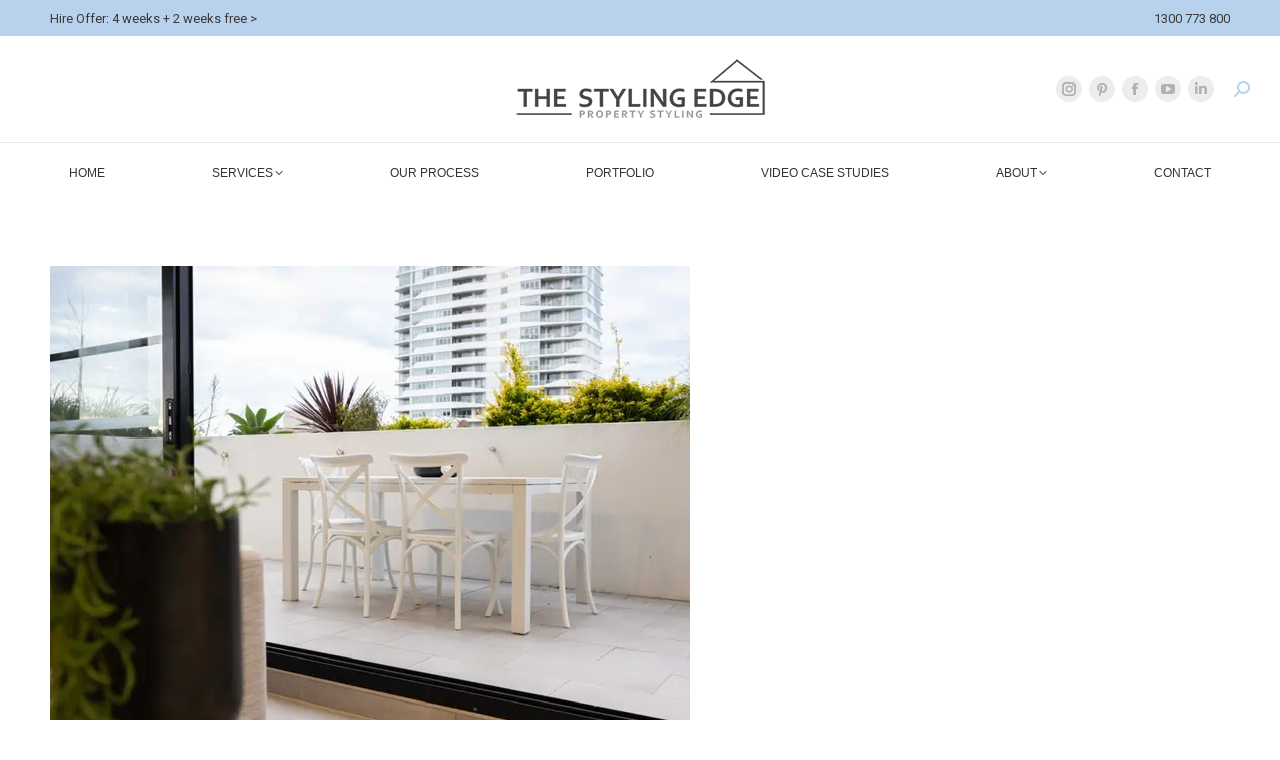

--- FILE ---
content_type: text/html; charset=utf-8
request_url: https://www.google.com/recaptcha/api2/aframe
body_size: 185
content:
<!DOCTYPE HTML><html><head><meta http-equiv="content-type" content="text/html; charset=UTF-8"></head><body><script nonce="NTLN0BU4y47GCSOCYpgNTA">/** Anti-fraud and anti-abuse applications only. See google.com/recaptcha */ try{var clients={'sodar':'https://pagead2.googlesyndication.com/pagead/sodar?'};window.addEventListener("message",function(a){try{if(a.source===window.parent){var b=JSON.parse(a.data);var c=clients[b['id']];if(c){var d=document.createElement('img');d.src=c+b['params']+'&rc='+(localStorage.getItem("rc::a")?sessionStorage.getItem("rc::b"):"");window.document.body.appendChild(d);sessionStorage.setItem("rc::e",parseInt(sessionStorage.getItem("rc::e")||0)+1);localStorage.setItem("rc::h",'1770065673887');}}}catch(b){}});window.parent.postMessage("_grecaptcha_ready", "*");}catch(b){}</script></body></html>

--- FILE ---
content_type: application/javascript
request_url: https://hb.wpmucdn.com/www.thestylingedge.com.au/862f58ee-a2cd-4650-a0f4-80b59c7302be.js
body_size: 12302
content:
/**handles:nouislider-js,wpbaimages-js,dt-above-fold**/
(t=>{"function"==typeof define&&define.amd?define([],t):"object"==typeof exports?module.exports=t():window.noUiSlider=t()})(function(){function tt(t,e){var n=document.createElement("div");return st(n,e),t.appendChild(n),n}function et(t){return t.filter(function(t){return!this[t]&&(this[t]=!0)},{})}function s(t,e){return Math.round(t/e)*e}function nt(t,e){var n=t.getBoundingClientRect(),r,t=t.ownerDocument.documentElement,i=lt();return/webkit.*Chrome.*Mobile/i.test(navigator.userAgent)&&(i.x=0),e?n.top+i.y-t.clientTop:n.left+i.x-t.clientLeft}function r(t){return"number"==typeof t&&!isNaN(t)&&isFinite(t)}function rt(t,e,n){0<n&&(st(t,e),setTimeout(function(){at(t,e)},n))}function it(t){return Math.max(Math.min(t,100),0)}function ot(t){return Array.isArray(t)?t:[t]}function e(t){var t=(t=String(t)).split(".");return 1<t.length?t[1].length:0}function st(t,e){t.classList?t.classList.add(e):t.className+=" "+e}function at(t,e){t.classList?t.classList.remove(e):t.className=t.className.replace(new RegExp("(^|\\b)"+e.split(" ").join("|")+"(\\b|$)","gi")," ")}function ut(t,e){return t.classList?t.classList.contains(e):new RegExp("\\b"+e+"\\b").test(t.className)}function lt(){var t=void 0!==window.pageXOffset,e="CSS1Compat"===(document.compatMode||""),n,r;return{x:t?window.pageXOffset:(e?document.documentElement:document.body).scrollLeft,y:t?window.pageYOffset:(e?document.documentElement:document.body).scrollTop}}function ct(){return window.navigator.pointerEnabled?{start:"pointerdown",move:"pointermove",end:"pointerup"}:window.navigator.msPointerEnabled?{start:"MSPointerDown",move:"MSPointerMove",end:"MSPointerUp"}:{start:"mousedown touchstart",move:"mousemove touchmove",end:"mouseup touchend"}}function u(t,e){return 100/(e-t)}function i(t,e){return 100*e/(t[1]-t[0])}function a(t,e){return i(t,t[0]<0?e+Math.abs(t[0]):e-t[0])}function l(t,e){return e*(t[1]-t[0])/100+t[0]}function c(t,e){for(var n=1;t>=e[n];)n+=1;return n}function n(t,e,n){var r,i,o,s,e,i,o,s,e;return n>=t.slice(-1)[0]?100:(i=t[(r=c(n,t))-1],s=e[r-1],e=e[r],s+a([i,t[r]],n)/u(s,e))}function o(t,e,n){var r,i,o,s,a,i,o,s,a;return 100<=n?t.slice(-1)[0]:(i=t[(r=c(n,e))-1],s=e[r-1],l([i,t[r]],(n-s)*u(s,e[r])))}function p(t,e,n,r){var i,n,o;return 100===r?r:(i=c(r,t),n?(n=t[i-1],((o=t[i])-n)/2<r-n?o:n):e[i-1]?t[i-1]+s(r-t[i-1],e[i-1]):r)}function f(t,e,n){var t;if("number"==typeof e&&(e=[e]),"[object Array]"!==Object.prototype.toString.call(e))throw new Error("noUiSlider: 'range' contains invalid value.");if(!r(t="min"===t?0:"max"===t?100:parseFloat(t))||!r(e[0]))throw new Error("noUiSlider: 'range' value isn't numeric.");n.xPct.push(t),n.xVal.push(e[0]),t?n.xSteps.push(!isNaN(e[1])&&e[1]):isNaN(e[1])||(n.xSteps[0]=e[1]),n.xHighestCompleteStep.push(0)}function d(t,e,n){var e,e,e;e&&(n.xSteps[t]=i([n.xVal[t],n.xVal[t+1]],e)/u(n.xPct[t],n.xPct[t+1]),e=(n.xVal[t+1]-n.xVal[t])/n.xNumSteps[t],e=Math.ceil(Number(e.toFixed(3))-1),e=n.xVal[t]+n.xNumSteps[t]*e,n.xHighestCompleteStep[t]=e)}function h(t,e,n,r){this.xPct=[],this.xVal=[],this.xSteps=[r||!1],this.xNumSteps=[!1],this.xHighestCompleteStep=[],this.snap=e,this.direction=n;var i,o=[];for(i in t)t.hasOwnProperty(i)&&o.push([t[i],i]);for(o.length&&"object"==typeof o[0][0]?o.sort(function(t,e){return t[0][0]-e[0][0]}):o.sort(function(t,e){return t[0]-e[0]}),i=0;i<o.length;i++)f(o[i][1],o[i][0],this);for(this.xNumSteps=this.xSteps.slice(0),i=0;i<this.xNumSteps.length;i++)d(i,this.xNumSteps[i],this)}h.prototype.getMargin=function(t){var e=this.xNumSteps[0];if(e&&t/e%1!=0)throw new Error("noUiSlider: 'limit', 'margin' and 'padding' must be divisible by step.");return 2===this.xPct.length&&i(this.xVal,t)},h.prototype.toStepping=function(t){return t=n(this.xVal,this.xPct,t)},h.prototype.fromStepping=function(t){return o(this.xVal,this.xPct,t)},h.prototype.getStep=function(t){return t=p(this.xPct,this.xSteps,this.snap,t)},h.prototype.getNearbySteps=function(t){var t=c(t,this.xPct);return{stepBefore:{startValue:this.xVal[t-2],step:this.xNumSteps[t-2],highestStep:this.xHighestCompleteStep[t-2]},thisStep:{startValue:this.xVal[t-1],step:this.xNumSteps[t-1],highestStep:this.xHighestCompleteStep[t-1]},stepAfter:{startValue:this.xVal[+t],step:this.xNumSteps[+t],highestStep:this.xHighestCompleteStep[+t]}}},h.prototype.countStepDecimals=function(){var t=this.xNumSteps.map(e);return Math.max.apply(null,t)},h.prototype.convert=function(t){return this.getStep(this.toStepping(t))};var m={to:function(t){return void 0!==t&&t.toFixed(2)},from:Number};function g(t,e){if(!r(e))throw new Error("noUiSlider: 'step' is not numeric.");t.singleStep=e}function v(t,e){if("object"!=typeof e||Array.isArray(e))throw new Error("noUiSlider: 'range' is not an object.");if(void 0===e.min||void 0===e.max)throw new Error("noUiSlider: Missing 'min' or 'max' in 'range'.");if(e.min===e.max)throw new Error("noUiSlider: 'range' 'min' and 'max' cannot be equal.");t.spectrum=new h(e,t.snap,t.dir,t.singleStep)}function b(t,e){if(e=ot(e),!Array.isArray(e)||!e.length)throw new Error("noUiSlider: 'start' option is incorrect.");t.handles=e.length,t.start=e}function S(t,e){if("boolean"!=typeof(t.snap=e))throw new Error("noUiSlider: 'snap' option must be a boolean.")}function w(t,e){if("boolean"!=typeof(t.animate=e))throw new Error("noUiSlider: 'animate' option must be a boolean.")}function x(t,e){if("number"!=typeof(t.animationDuration=e))throw new Error("noUiSlider: 'animationDuration' option must be a number.")}function y(t,e){var n=[!1],r;if("lower"===e?e=[!0,!1]:"upper"===e&&(e=[!1,!0]),!0===e||!1===e){for(r=1;r<t.handles;r++)n.push(e);n.push(!1)}else{if(!Array.isArray(e)||!e.length||e.length!==t.handles+1)throw new Error("noUiSlider: 'connect' option doesn't match handle count.");n=e}t.connect=n}function E(t,e){switch(e){case"horizontal":t.ort=0;break;case"vertical":t.ort=1;break;default:throw new Error("noUiSlider: 'orientation' option is invalid.")}}function C(t,e){if(!r(e))throw new Error("noUiSlider: 'margin' option must be numeric.");if(0!==e&&(t.margin=t.spectrum.getMargin(e),!t.margin))throw new Error("noUiSlider: 'margin' option is only supported on linear sliders.")}function N(t,e){if(!r(e))throw new Error("noUiSlider: 'limit' option must be numeric.");if(t.limit=t.spectrum.getMargin(e),!t.limit||t.handles<2)throw new Error("noUiSlider: 'limit' option is only supported on linear sliders with 2 or more handles.")}function U(t,e){if(!r(e))throw new Error("noUiSlider: 'padding' option must be numeric.");if(0!==e){if(t.padding=t.spectrum.getMargin(e),!t.padding)throw new Error("noUiSlider: 'padding' option is only supported on linear sliders.");if(t.padding<0)throw new Error("noUiSlider: 'padding' option must be a positive number.");if(50<=t.padding)throw new Error("noUiSlider: 'padding' option must be less than half the range.")}}function P(t,e){switch(e){case"ltr":t.dir=0;break;case"rtl":t.dir=1;break;default:throw new Error("noUiSlider: 'direction' option was not recognized.")}}function M(t,e){if("string"!=typeof e)throw new Error("noUiSlider: 'behaviour' must be a string containing options.");var n=0<=e.indexOf("tap"),r=0<=e.indexOf("drag"),i=0<=e.indexOf("fixed"),o=0<=e.indexOf("snap"),e=0<=e.indexOf("hover");if(i){if(2!==t.handles)throw new Error("noUiSlider: 'fixed' behaviour must be used with 2 handles");C(t,t.start[1]-t.start[0])}t.events={tap:n||o,drag:r,fixed:i,snap:o,hover:e}}function k(t,e){if(!1!==e)if(!0===e){t.tooltips=[];for(var n=0;n<t.handles;n++)t.tooltips.push(!0)}else{if(t.tooltips=ot(e),t.tooltips.length!==t.handles)throw new Error("noUiSlider: must pass a formatter for all handles.");t.tooltips.forEach(function(t){if("boolean"!=typeof t&&("object"!=typeof t||"function"!=typeof t.to))throw new Error("noUiSlider: 'tooltips' must be passed a formatter or 'false'.")})}}function O(t,e){if("function"==typeof(t.format=e).to&&"function"==typeof e.from)return!0;throw new Error("noUiSlider: 'format' requires 'to' and 'from' methods.")}function V(t,e){if(void 0!==e&&"string"!=typeof e&&!1!==e)throw new Error("noUiSlider: 'cssPrefix' must be a string or `false`.");t.cssPrefix=e}function L(t,e){if(void 0!==e&&"object"!=typeof e)throw new Error("noUiSlider: 'cssClasses' must be an object.");if("string"==typeof t.cssPrefix)for(var n in t.cssClasses={},e)e.hasOwnProperty(n)&&(t.cssClasses[n]=t.cssPrefix+e[n]);else t.cssClasses=e}function A(t,e){if(!0!==e&&!1!==e)throw new Error("noUiSlider: 'useRequestAnimationFrame' option should be true (default) or false.");t.useRequestAnimationFrame=e}function pt(e){var n={margin:0,limit:0,padding:0,animate:!0,animationDuration:300,format:m},r={step:{r:!1,t:g},start:{r:!0,t:b},connect:{r:!0,t:y},direction:{r:!0,t:P},snap:{r:!1,t:S},animate:{r:!1,t:w},animationDuration:{r:!1,t:x},range:{r:!0,t:v},orientation:{r:!1,t:E},margin:{r:!1,t:C},limit:{r:!1,t:N},padding:{r:!1,t:U},behaviour:{r:!0,t:M},format:{r:!1,t:O},tooltips:{r:!1,t:k},cssPrefix:{r:!1,t:V},cssClasses:{r:!1,t:L},useRequestAnimationFrame:{r:!1,t:A}},i={connect:!1,direction:"ltr",behaviour:"tap",orientation:"horizontal",cssPrefix:"noUi-",cssClasses:{target:"target",base:"base",origin:"origin",handle:"handle",handleLower:"handle-lower",handleUpper:"handle-upper",horizontal:"horizontal",vertical:"vertical",background:"background",connect:"connect",ltr:"ltr",rtl:"rtl",draggable:"draggable",drag:"state-drag",tap:"state-tap",active:"active",tooltip:"tooltip",pips:"pips",pipsHorizontal:"pips-horizontal",pipsVertical:"pips-vertical",marker:"marker",markerHorizontal:"marker-horizontal",markerVertical:"marker-vertical",markerNormal:"marker-normal",markerLarge:"marker-large",markerSub:"marker-sub",value:"value",valueHorizontal:"value-horizontal",valueVertical:"value-vertical",valueNormal:"value-normal",valueLarge:"value-large",valueSub:"value-sub"},useRequestAnimationFrame:!0},t=(Object.keys(r).forEach(function(t){if(void 0===e[t]&&void 0===i[t]){if(r[t].r)throw new Error("noUiSlider: '"+t+"' is required.");return!0}r[t].t(n,(void 0===e[t]?i:e)[t])}),n.pips=e.pips,[["left","top"],["right","bottom"]]);return n.style=t[n.dir][n.ort],n.styleOposite=t[n.dir?0:1][n.ort],n}function z(t,f,o){var a=ct(),u=t,s=[],n,l,r=[],c=!1,p,w=f.spectrum,d=[],h={},m;function i(t,e){var t=tt(t,f.cssClasses.origin),n=tt(t,f.cssClasses.handle);return n.setAttribute("data-handle",e),0===e?st(n,f.cssClasses.handleLower):e===f.handles-1&&st(n,f.cssClasses.handleUpper),t}function g(t,e){return!!e&&tt(t,f.cssClasses.connect)}function e(t,e){l=[],(p=[]).push(g(e,t[0]));for(var n=0;n<f.handles;n++)l.push(i(e,n)),r[n]=n,p.push(g(e,t[n+1]))}function v(t){st(t,f.cssClasses.target),st(t,0===f.dir?f.cssClasses.ltr:f.cssClasses.rtl),st(t,0===f.ort?f.cssClasses.horizontal:f.cssClasses.vertical),n=tt(t,f.cssClasses.base)}function b(t,e){return!!f.tooltips[e]&&tt(t.firstChild,f.cssClasses.tooltip)}function S(){var r=l.map(b);H("update",function(t,e,n){var t;r[e]&&(t=t[e],!0!==f.tooltips[e]&&(t=f.tooltips[e].to(n[e])),r[e].innerHTML=t)})}function F(t,e,n){if("range"===t||"steps"===t)return w.xVal;if("count"===t){var r=100/(e-1),i,o=0;for(e=[];(i=o++*r)<=100;)e.push(i);t="positions"}return"positions"===t?e.map(function(t){return w.fromStepping(n?w.getStep(t):t)}):"values"===t?n?e.map(function(t){return w.fromStepping(w.getStep(w.toStepping(t)))}):e:void 0}function j(f,d,h){function m(t,e){return+(t+e).toFixed(7)}var g={},t=w.xVal[0],e=w.xVal[w.xVal.length-1],v=!1,b=!1,S=0;return(h=et(h.slice().sort(function(t,e){return t-e})))[0]!==t&&(h.unshift(t),v=!0),h[h.length-1]!==e&&(h.push(e),b=!0),h.forEach(function(t,e){var n,r,i,t=t,o=h[e+1],s,a,u,a,l,c,p,n=(n="steps"===d?w.xNumSteps[e]:n)||o-t;if(!1!==t&&void 0!==o)for(n=Math.max(n,1e-7),r=t;r<=o;r=m(r,n)){for(p=(a=(s=w.toStepping(r))-S)/(c=Math.round(l=a/f)),i=1;i<=c;i+=1)g[(u=S+i*p).toFixed(5)]=["x",0];a=-1<h.indexOf(r)?1:"steps"===d?2:0,!e&&v&&(a=0),r===o&&b||(g[s.toFixed(5)]=[r,a]),S=s}}),g}function D(e,n,r){var t=document.createElement("div"),i="",o=[f.cssClasses.valueNormal,f.cssClasses.valueLarge,f.cssClasses.valueSub],s=[f.cssClasses.markerNormal,f.cssClasses.markerLarge,f.cssClasses.markerSub],a=[f.cssClasses.valueHorizontal,f.cssClasses.valueVertical],u=[f.cssClasses.markerHorizontal,f.cssClasses.markerVertical];function l(t,e){var n=e===f.cssClasses.value,r,i;return e+" "+(n?a:u)[f.ort]+" "+(n?o:s)[t]}function c(t,e,n){return'class="'+l(n[1],e)+'" style="'+f.style+": "+t+'%"'}function p(t,e){e[1]=e[1]&&n?n(e[0],e[1]):e[1],i+="<div "+c(t,f.cssClasses.marker,e)+"></div>",e[1]&&(i+="<div "+c(t,f.cssClasses.value,e)+">"+r.to(e[0])+"</div>")}return st(t,f.cssClasses.pips),st(t,0===f.ort?f.cssClasses.pipsHorizontal:f.cssClasses.pipsVertical),Object.keys(e).forEach(function(t){p(t,e[t])}),t.innerHTML=i,t}function x(t){var e=t.mode,n,r=t.filter||!1,i,o,s,e=j(t.density||1,e,F(e,t.values||!1,t.stepped||!1)),t=t.format||{to:Math.round};return u.appendChild(D(e,r,t))}function y(){var t=n.getBoundingClientRect(),e="offset"+["Width","Height"][f.ort];return 0===f.ort?t.width||n[e]:t.height||n[e]}function E(e,n,r,i){var o=function(t){return!(u.hasAttribute("disabled")||ut(u,f.cssClasses.tap)||!(t=q(t,i.pageOffset))||e===a.start&&void 0!==t.buttons&&1<t.buttons||i.hover&&t.buttons)&&(t.calcPoint=t.points[f.ort],void r(t,i))},s=[];return e.split(" ").forEach(function(t){n.addEventListener(t,o,!1),s.push([t,o])}),s}function q(t,e){t.preventDefault();var n=0===t.type.indexOf("touch"),r=0===t.type.indexOf("mouse"),i=0===t.type.indexOf("pointer"),o,s;if(0===t.type.indexOf("MSPointer")&&(i=!0),n){if(1<t.touches.length)return!1;o=t.changedTouches[0].pageX,s=t.changedTouches[0].pageY}return e=e||lt(),(r||i)&&(o=t.clientX+e.x,s=t.clientY+e.y),t.pageOffset=e,t.points=[o,s],t.cursor=r||i,t}function C(t){var e,t=100*(t-nt(n,f.ort))/y();return f.dir?100-t:t}function R(n){var r=100,i=!1;return l.forEach(function(t,e){var t;t.hasAttribute("disabled")||(t=Math.abs(s[e]-n))<r&&(i=e,r=t)}),i}function N(t,n,r,e){var i=r.slice(),o=[!t,t],s=[t,!t],a=(e=e.slice(),t&&e.reverse(),1<e.length?e.forEach(function(t,e){var e=k(i,t,i[t]+n,o[e],s[e]);!1===e?n=0:(n=e-i[t],i[t]=e)}):o=s=[!0],!1);e.forEach(function(t,e){a=V(t,r[t]+n,o[e],s[e])||a}),a&&e.forEach(function(t){U("update",t),U("slide",t)})}function U(n,r,i){Object.keys(h).forEach(function(t){var e=t.split(".")[0];n===e&&h[t].forEach(function(t){t.call(m,d.map(f.format.to),r,d.slice(),i||!1,s.slice())})})}function T(t,e){"mouseout"===t.type&&"HTML"===t.target.nodeName&&null===t.relatedTarget&&P(t,e)}function B(t,e){if(-1===navigator.appVersion.indexOf("MSIE 9")&&0===t.buttons&&0!==e.buttonsProperty)return P(t,e);var t=(f.dir?-1:1)*(t.calcPoint-e.startCalcPoint),n;N(0<t,100*t/e.baseSize,e.locations,e.handleNumbers)}function P(t,e){c&&(at(c,f.cssClasses.active),c=!1),t.cursor&&(document.body.style.cursor="",document.body.removeEventListener("selectstart",document.body.noUiListener)),document.documentElement.noUiListeners.forEach(function(t){document.documentElement.removeEventListener(t[0],t[1])}),at(u,f.cssClasses.drag),O(),e.handleNumbers.forEach(function(t){U("set",t),U("change",t),U("end",t)})}function M(t,e){if(1===e.handleNumbers.length){var n=l[e.handleNumbers[0]];if(n.hasAttribute("disabled"))return!1;st(c=n.children[0],f.cssClasses.active)}t.preventDefault(),t.stopPropagation();var n=E(a.move,document.documentElement,B,{startCalcPoint:t.calcPoint,baseSize:y(),pageOffset:t.pageOffset,handleNumbers:e.handleNumbers,buttonsProperty:t.buttons,locations:s.slice()}),r=E(a.end,document.documentElement,P,{handleNumbers:e.handleNumbers}),i=E("mouseout",document.documentElement,T,{handleNumbers:e.handleNumbers}),n;document.documentElement.noUiListeners=n.concat(r,i),t.cursor&&(document.body.style.cursor=getComputedStyle(t.target).cursor,1<l.length&&st(u,f.cssClasses.drag),n=function(){return!1},document.body.noUiListener=n,document.body.addEventListener("selectstart",n,!1)),e.handleNumbers.forEach(function(t){U("start",t)})}function X(t){t.stopPropagation();var e=C(t.calcPoint),n=R(e);if(!1===n)return!1;f.events.snap||rt(u,f.cssClasses.tap,f.animationDuration),V(n,e,!0,!0),O(),U("slide",n,!0),U("set",n,!0),U("change",n,!0),U("update",n,!0),f.events.snap&&M(t,{handleNumbers:[n]})}function Y(t){var t=C(t.calcPoint),t=w.getStep(t),e=w.fromStepping(t);Object.keys(h).forEach(function(t){"hover"===t.split(".")[0]&&h[t].forEach(function(t){t.call(m,e)})})}function I(o){o.fixed||l.forEach(function(t,e){E(a.start,t.children[0],M,{handleNumbers:[e]})}),o.tap&&E(a.start,n,X,{}),o.hover&&E(a.move,n,Y,{hover:!0}),o.drag&&p.forEach(function(t,e){var n,r,i;!1!==t&&0!==e&&e!==p.length-1&&(n=l[e-1],r=l[e],i=[t],st(t,f.cssClasses.draggable),o.fixed&&(i.push(n.children[0]),i.push(r.children[0])),i.forEach(function(t){E(a.start,t,M,{handles:[n,r],handleNumbers:[e-1,e]})}))})}function k(t,e,n,r,i){return 1<l.length&&(r&&0<e&&(n=Math.max(n,t[e-1]+f.margin)),i)&&e<l.length-1&&(n=Math.min(n,t[e+1]-f.margin)),1<l.length&&f.limit&&(r&&0<e&&(n=Math.min(n,t[e-1]+f.limit)),i)&&e<l.length-1&&(n=Math.max(n,t[e+1]-f.limit)),f.padding&&(0===e&&(n=Math.max(n,f.padding)),e===l.length-1)&&(n=Math.min(n,100-f.padding)),(n=it(n=w.getStep(n)))!==t[e]&&n}function _(t){return t+"%"}function W(t,e){s[t]=e,d[t]=w.fromStepping(e);var n=function(){l[t].style[f.style]=e+"%",L(t),L(t+1)};window.requestAnimationFrame&&f.useRequestAnimationFrame?window.requestAnimationFrame(n):n()}function O(){r.forEach(function(t){var e=50<s[t]?-1:1,e=3+(l.length+e*t);l[t].childNodes[0].style.zIndex=e})}function V(t,e,n,r){return!1!==(e=k(s,t,e,n,r))&&(W(t,e),!0)}function L(t){var e,n;p[t]&&(n=100,(e=0)!==t&&(e=s[t-1]),t!==p.length-1&&(n=s[t]),p[t].style[f.style]=e+"%",p[t].style[f.styleOposite]=100-n+"%")}function $(t,e){null===t||!1===t||("number"==typeof t&&(t=String(t)),!1===(t=f.format.from(t)))||isNaN(t)||V(e,w.toStepping(t),!1,!1)}function A(t,e){var n=ot(t),t=void 0===s[0];e=void 0===e||!!e,n.forEach($),f.animate&&!t&&rt(u,f.cssClasses.tap,f.animationDuration),r.forEach(function(t){V(t,s[t],!0,!1)}),O(),r.forEach(function(t){U("update",t),null!==n[t]&&e&&U("set",t)})}function G(t){A(f.start,t)}function z(){var t=d.map(f.format.to);return 1===t.length?t[0]:t}function J(){for(var t in f.cssClasses)f.cssClasses.hasOwnProperty(t)&&at(u,f.cssClasses[t]);for(;u.firstChild;)u.removeChild(u.firstChild);delete u.noUiSlider}function K(){return s.map(function(t,e){var n=w.getNearbySteps(t),e=d[e],r=n.thisStep.step,i=null,e=(!1!==r&&e+r>n.stepAfter.startValue&&(r=n.stepAfter.startValue-e),i=e>n.thisStep.startValue?n.thisStep.step:!1!==n.stepBefore.step&&e-n.stepBefore.highestStep,100===t?r=null:0===t&&(i=null),w.countStepDecimals());return null!==r&&!1!==r&&(r=Number(r.toFixed(e))),[i=null!==i&&!1!==i?Number(i.toFixed(e)):i,r]})}function H(t,e){h[t]=h[t]||[],h[t].push(e),"update"===t.split(".")[0]&&l.forEach(function(t,e){U("update",e)})}function Q(t){var r=t&&t.split(".")[0],i=r&&t.substring(r.length);Object.keys(h).forEach(function(t){var e=t.split(".")[0],n=t.substring(e.length);r&&r!==e||i&&i!==n||delete h[t]})}function Z(e,t){var n=z(),r=["margin","limit","padding","range","animate","snap","step","format"],i=(r.forEach(function(t){void 0!==e[t]&&(o[t]=e[t])}),pt(o));r.forEach(function(t){void 0!==e[t]&&(f[t]=i[t])}),i.spectrum.direction=w.direction,w=i.spectrum,f.margin=i.margin,f.limit=i.limit,f.padding=i.padding,s=[],A(e.start||n,t)}if(u.noUiSlider)throw new Error("Slider was already initialized.");return v(u),e(f.connect,n),m={destroy:J,steps:K,on:H,off:Q,get:z,set:A,reset:G,__moveHandles:function(t,e,n){N(t,e,s,n)},options:o,updateOptions:Z,target:u,pips:x},I(f.events),A(f.start),f.pips&&x(f.pips),f.tooltips&&S(),m}function t(t,e){var n,e;if(t.nodeName)return e=z(t,pt(e,t),e),t.noUiSlider=e;throw new Error("noUiSlider.create requires a single element.")}return{create:t}});
window.Scrobbleme={widthToScaleUp:300,methods:["overlay"],versions:{ImageComparisonSlider:"1.12"}},Scrobbleme.ImageComparisonSlider=function(e,i){var t,e;null==i&&(i=window.jQuery),this.domNode=i(e),this.domNode.originalWidth=this.domNode[0].style.width,this.domNode.find(".images .left").width(this.domNode.width()/2),this.domNode.find(".images img").width(this.domNode.width()),t=this.slide_overlay,e=this.domNode.find(".slider")[0],noUiSlider.create(e,{start:50,animate:!1,range:{min:0,max:100}}),e.noUiSlider.on("slide",function(e){this.domNode.attr("data-ic-slider-value",e[0]),i.proxy(t,this)(null,{value:e[0]})}.bind(this)),i.proxy(t,this)(null,{value:50}),i.proxy(this.resize_callback,this)({data:{slider:e,slide:t,element:this}}),i(window).resize({slider:e,slide:t,element:this},this.resize_callback),this.domNode.find(".images").click({slider:e,slide:t},this.clickable_callback.bind(this)),this.domNode.hasClass("hover")&&this.supports_hover()&&this.domNode.find(".images").mousemove({slider:e,slide:t},this.throttle(this.clickable_callback.bind(this),15))},Scrobbleme.ImageComparisonSlider.prototype={slide_overlay:function(e,i){this.domNode.find(".images .left").width(i.value*this.domNode.width()/100)},clickable_callback:function(e){var i=(e.pageX-e.currentTarget.getBoundingClientRect().left)/e.currentTarget.clientWidth*100;jQuery.proxy(e.data.slide,this)(null,{value:i}),e.data.slider.noUiSlider.set(i)},resize_callback:function(e){var e=e.data,i=e.element.domNode,i=(i.width()<=Scrobbleme.widthToScaleUp&&!i.modeChanged?(i.modeChanged=!0,i[0].style.width="100%",i.upperSizeBound=i.width()):i.modeChanged&&i.width()>i.upperSizeBound&&(i[0].style.width=i.originalWidth,i.modeChanged=!1),i.find(".images img").height("auto"),i.hasClass("overlay")&&(i.find(".images .left").width(i.width()/2),i.find(".images img").width(i.width())),e.slider.noUiSlider.get());jQuery.proxy(e.slide,e.element)(null,{value:i})},supports_hover:function(){return!navigator.userAgent.match(/(iPod|iPhone|iPad|Android|Windows\sPhone|BlackBerry)/i)},throttle:function(i,t){var d=!1;return function(e){d||(i(e),d=!0,setTimeout(function(){d=!1},t))}}},jQuery(function(t){t(".image-comparator").each(function(e,i){new Scrobbleme.ImageComparisonSlider(i,t)})});
/*!
 * modernizr v3.6.0
 * Build https://modernizr.com/download?-cssanimations-cssfilters-cssgrid_cssgridlegacy-csstransforms-csstransforms3d-csstransitions-forcetouch-objectfit-touchevents-mq-prefixed-prefixedcss-prefixes-setclasses-testallprops-testprop-dontmin
 *
 * Copyright (c)
 *  Faruk Ates
 *  Paul Irish
 *  Alex Sexton
 *  Ryan Seddon
 *  Patrick Kettner
 *  Stu Cox
 *  Richard Herrera

 * MIT License
 */
!function(e,t,n){var o=[],i=[],s={_version:"3.6.0",_config:{classPrefix:"",enableClasses:!0,enableJSClass:!0,usePrefixes:!0},_q:[],on:function(e,t){var n=this;setTimeout((function(){t(n[e])}),0)},addTest:function(e,t,n){i.push({name:e,fn:t,options:n})},addAsyncTest:function(e){i.push({name:null,fn:e})}},r=function(){};r.prototype=s,r=new r;var a=s._config.usePrefixes?" -webkit- -moz- -o- -ms- ".split(" "):["",""];function l(e,t){return typeof e===t}s._prefixes=a;var d=t.documentElement,u="svg"===d.nodeName.toLowerCase();function f(e){return e.replace(/([a-z])-([a-z])/g,(function(e,t,n){return t+n.toUpperCase()})).replace(/^-/,"")}function c(e){return e.replace(/([A-Z])/g,(function(e,t){return"-"+t.toLowerCase()})).replace(/^ms-/,"-ms-")}function p(){return"function"!=typeof t.createElement?t.createElement(arguments[0]):u?t.createElementNS.call(t,"http://www.w3.org/2000/svg",arguments[0]):t.createElement.apply(t,arguments)}var m,g=(m=!("onblur"in t.documentElement),function(e,t){var o;return!!e&&(t&&"string"!=typeof t||(t=p(t||"div")),!(o=(e="on"+e)in t)&&m&&(t.setAttribute||(t=p("div")),t.setAttribute(e,""),o="function"==typeof t[e],t[e]!==n&&(t[e]=n),t.removeAttribute(e)),o)});s.hasEvent=g;
/*!
  {
    "name": "CSS Supports",
    "property": "supports",
    "caniuse": "css-featurequeries",
    "tags": ["css"],
    "builderAliases": ["css_supports"],
    "notes": [{
      "name": "W3 Spec",
      "href": "http://dev.w3.org/csswg/css3-conditional/#at-supports"
    },{
      "name": "Related Github Issue",
      "href": "https://github.com/Modernizr/Modernizr/issues/648"
    },{
      "name": "W3 Info",
      "href": "http://dev.w3.org/csswg/css3-conditional/#the-csssupportsrule-interface"
    }]
  }
  !*/
var v="CSS"in e&&"supports"in e.CSS,b="supportsCSS"in e;function h(e,n,o,i){var s,r,a,l,f="modernizr",c=p("div"),m=function(){var e=t.body;return e||((e=p(u?"svg":"body")).fake=!0),e}();if(parseInt(o,10))for(;o--;)(a=p("div")).id=i?i[o]:f+(o+1),c.appendChild(a);return(s=p("style")).type="text/css",s.id="s"+f,(m.fake?m:c).appendChild(s),m.appendChild(c),s.styleSheet?s.styleSheet.cssText=e:s.appendChild(t.createTextNode(e)),c.id=f,m.fake&&(m.style.background="",m.style.overflow="hidden",l=d.style.overflow,d.style.overflow="hidden",d.appendChild(m)),r=n(c,e),m.fake?(m.parentNode.removeChild(m),d.style.overflow=l,d.offsetHeight):c.parentNode.removeChild(c),!!r}r.addTest("supports",v||b);var y,w=(y=e.matchMedia||e.msMatchMedia)?function(e){var t=y(e);return t&&t.matches||!1}:function(t){var n=!1;return h("@media "+t+" { #modernizr { position: absolute; } }",(function(t){n="absolute"==(e.getComputedStyle?e.getComputedStyle(t,null):t.currentStyle).position})),n};s.mq=w;var S=s.testStyles=h;
/*!
  {
    "name": "Touch Events",
    "property": "touchevents",
    "caniuse" : "touch",
    "tags": ["media", "attribute"],
    "notes": [{
      "name": "Touch Events spec",
      "href": "https://www.w3.org/TR/2013/WD-touch-events-20130124/"
    }],
    "warnings": [
      "Indicates if the browser supports the Touch Events spec, and does not necessarily reflect a touchscreen device"
    ],
    "knownBugs": [
      "False-positive on some configurations of Nokia N900",
      "False-positive on some BlackBerry 6.0 builds – https://github.com/Modernizr/Modernizr/issues/372#issuecomment-3112695"
    ]
  }
  !*/r.addTest("touchevents",(function(){var n;if("ontouchstart"in e||e.DocumentTouch&&t instanceof DocumentTouch)n=!0;else{var o=["@media (",a.join("touch-enabled),("),"heartz",")","{#modernizr{top:9px;position:absolute}}"].join("");S(o,(function(e){n=9===e.offsetTop}))}return n}));var C="Moz O ms Webkit",x=s._config.usePrefixes?C.split(" "):[];s._cssomPrefixes=x;var T=function(t){var o,i=a.length,s=e.CSSRule;if(void 0===s)return n;if(!t)return!1;if((o=(t=t.replace(/^@/,"")).replace(/-/g,"_").toUpperCase()+"_RULE")in s)return"@"+t;for(var r=0;r<i;r++){var l=a[r];if(l.toUpperCase()+"_"+o in s)return"@-"+l.toLowerCase()+"-"+t}return!1};s.atRule=T;var _=s._config.usePrefixes?C.toLowerCase().split(" "):[];function P(e,t){return function(){return e.apply(t,arguments)}}s._domPrefixes=_;var E={elem:p("modernizr")};r._q.push((function(){delete E.elem}));var O={style:E.elem.style};function A(t,o){var i=t.length;if("CSS"in e&&"supports"in e.CSS){for(;i--;)if(e.CSS.supports(c(t[i]),o))return!0;return!1}if("CSSSupportsRule"in e){for(var s=[];i--;)s.push("("+c(t[i])+":"+o+")");return h("@supports ("+(s=s.join(" or "))+") { #modernizr { position: absolute; } }",(function(t){return"absolute"==function(t,n,o){var i;if("getComputedStyle"in e){i=getComputedStyle.call(e,t,n);var s=e.console;null!==i?o&&(i=i.getPropertyValue(o)):s&&s[s.error?"error":"log"].call(s,"getComputedStyle returning null, its possible modernizr test results are inaccurate")}else i=!n&&t.currentStyle&&t.currentStyle[o];return i}(t,null,"position")}))}return n}function G(e,t,o,i){if(i=!l(i,"undefined")&&i,!l(o,"undefined")){var s=A(e,o);if(!l(s,"undefined"))return s}for(var r,a,d,u,c,m=["modernizr","tspan","samp"];!O.style&&m.length;)r=!0,O.modElem=p(m.shift()),O.style=O.modElem.style;function g(){r&&(delete O.style,delete O.modElem)}for(d=e.length,a=0;a<d;a++)if(u=e[a],c=O.style[u],~(""+u).indexOf("-")&&(u=f(u)),O.style[u]!==n){if(i||l(o,"undefined"))return g(),"pfx"!=t||u;try{O.style[u]=o}catch(e){}if(O.style[u]!=c)return g(),"pfx"!=t||u}return g(),!1}r._q.unshift((function(){delete O.style}));s.testProp=function(e,t,o){return G([e],n,t,o)};function M(e,t,n,o,i){var s=e.charAt(0).toUpperCase()+e.slice(1),r=(e+" "+x.join(s+" ")+s).split(" ");return l(t,"string")||l(t,"undefined")?G(r,t,o,i):function(e,t,n){var o;for(var i in e)if(e[i]in t)return!1===n?e[i]:l(o=t[e[i]],"function")?P(o,n||t):o;return!1}(r=(e+" "+_.join(s+" ")+s).split(" "),t,n)}s.testAllProps=M;var z=s.prefixed=function(e,t,n){return 0===e.indexOf("@")?T(e):(-1!=e.indexOf("-")&&(e=f(e)),t?M(e,t,n):M(e,"pfx"))};s.prefixedCSS=function(e){var t=z(e);return t&&c(t)};function L(e,t,o){return M(e,n,n,t,o)}
/*!
  {
    "name": "Force Touch Events",
    "property": "forcetouch",
    "authors": ["Kraig Walker"],
    "notes": [{
      "name": "Responding to Force Touch Events from JavaScript",
      "href": "https://developer.apple.com/library/prerelease/mac/documentation/AppleApplications/Conceptual/SafariJSProgTopics/Articles/RespondingtoForceTouchEventsfromJavaScript.html"
    }]
  }
  !*/
r.addTest("forcetouch",(function(){return!!g(z("mouseforcewillbegin",e,!1),e)&&(MouseEvent.WEBKIT_FORCE_AT_MOUSE_DOWN&&MouseEvent.WEBKIT_FORCE_AT_FORCE_MOUSE_DOWN)})),
/*!
  {
    "name": "CSS Object Fit",
    "caniuse": "object-fit",
    "property": "objectfit",
    "tags": ["css"],
    "builderAliases": ["css_objectfit"],
    "notes": [{
      "name": "Opera Article on Object Fit",
      "href": "https://dev.opera.com/articles/css3-object-fit-object-position/"
    }]
  }
  !*/
r.addTest("objectfit",!!z("objectFit"),{aliases:["object-fit"]}),s.testAllProps=L,
/*!
  {
    "name": "CSS Animations",
    "property": "cssanimations",
    "caniuse": "css-animation",
    "polyfills": ["transformie", "csssandpaper"],
    "tags": ["css"],
    "warnings": ["Android < 4 will pass this test, but can only animate a single property at a time"],
    "notes": [{
      "name" : "Article: 'Dispelling the Android CSS animation myths'",
      "href": "https://goo.gl/OGw5Gm"
    }]
  }
  !*/
r.addTest("cssanimations",L("animationName","a",!0)),
/*!
  {
    "name": "CSS Grid (old & new)",
    "property": ["cssgrid", "cssgridlegacy"],
    "authors": ["Faruk Ates"],
    "tags": ["css"],
    "notes": [{
      "name": "The new, standardized CSS Grid",
      "href": "https://www.w3.org/TR/css3-grid-layout/"
    }, {
      "name": "The _old_ CSS Grid (legacy)",
      "href": "https://www.w3.org/TR/2011/WD-css3-grid-layout-20110407/"
    }]
  }
  !*/
r.addTest("cssgridlegacy",L("grid-columns","10px",!0)),r.addTest("cssgrid",L("grid-template-rows","none",!0)),
/*!
  {
    "name": "CSS Filters",
    "property": "cssfilters",
    "caniuse": "css-filters",
    "polyfills": ["polyfilter"],
    "tags": ["css"],
    "builderAliases": ["css_filters"],
    "notes": [{
      "name": "MDN article on CSS filters",
      "href": "https://developer.mozilla.org/en-US/docs/Web/CSS/filter"
    }]
  }
  !*/
r.addTest("cssfilters",(function(){if(r.supports)return L("filter","blur(2px)");var e=p("a");return e.style.cssText=a.join("filter:blur(2px); "),!!e.style.length&&(t.documentMode===n||t.documentMode>9)})),
/*!
  {
    "name": "CSS Transforms",
    "property": "csstransforms",
    "caniuse": "transforms2d",
    "tags": ["css"]
  }
  !*/
r.addTest("csstransforms",(function(){return-1===navigator.userAgent.indexOf("Android 2.")&&L("transform","scale(1)",!0)})),
/*!
  {
    "name": "CSS Transforms 3D",
    "property": "csstransforms3d",
    "caniuse": "transforms3d",
    "tags": ["css"],
    "warnings": [
      "Chrome may occassionally fail this test on some systems; more info: https://code.google.com/p/chromium/issues/detail?id=129004"
    ]
  }
  !*/
r.addTest("csstransforms3d",(function(){return!!L("perspective","1px",!0)})),
/*!
  {
    "name": "CSS Transitions",
    "property": "csstransitions",
    "caniuse": "css-transitions",
    "tags": ["css"]
  }
  !*/
r.addTest("csstransitions",L("transition","all",!0)),function(){var e,t,n,s,a,d;for(var u in i)if(i.hasOwnProperty(u)){if(e=[],(t=i[u]).name&&(e.push(t.name.toLowerCase()),t.options&&t.options.aliases&&t.options.aliases.length))for(n=0;n<t.options.aliases.length;n++)e.push(t.options.aliases[n].toLowerCase());for(s=l(t.fn,"function")?t.fn():t.fn,a=0;a<e.length;a++)1===(d=e[a].split(".")).length?r[d[0]]=s:(!r[d[0]]||r[d[0]]instanceof Boolean||(r[d[0]]=new Boolean(r[d[0]])),r[d[0]][d[1]]=s),o.push((s?"":"no-")+d.join("-"))}}(),function(e){var t=d.className,n=r._config.classPrefix||"";if(u&&(t=t.baseVal),r._config.enableJSClass){var o=new RegExp("(^|\\s)"+n+"no-js(\\s|$)");t=t.replace(o,"$1"+n+"js$2")}r._config.enableClasses&&(t+=" "+n+e.join(" "+n),u?d.className.baseVal=t:d.className=t)}(o),delete s.addTest,delete s.addAsyncTest;for(var j=0;j<r._q.length;j++)r._q[j]();e.Modernizr=r}(window,document);var dtGlobals={};dtGlobals.isMobile=/(Android|webOS|iPhone|iPad|iPod|BlackBerry|IEMobile|Opera Mini|windows phone)/.test(navigator.userAgent),dtGlobals.isAndroid=/(Android)/.test(navigator.userAgent),dtGlobals.isiOS=/(iPhone|iPod|iPad)/.test(navigator.userAgent),dtGlobals.isiPhone=/(iPhone|iPod)/.test(navigator.userAgent),dtGlobals.isiPad=/(iPad)/.test(navigator.userAgent),dtGlobals.winScrollTop=0,window.onscroll=function(){dtGlobals.winScrollTop=void 0!==window.pageYOffset?window.pageYOffset:(document.documentElement||document.body.parentNode||document.body).scrollTop},dtGlobals.isWindowsPhone=navigator.userAgent.match(/IEMobile/i),document.documentElement.className+=" mobile-"+dtGlobals.isMobile,dtGlobals.logoURL=!1,dtGlobals.logoH=!1,dtGlobals.logoW=!1,jQuery(document).ready((function(e){var t=document.getElementsByTagName("html")[0],n=document.body;if(dtGlobals.isiOS?t.classList.add("is-iOS"):t.classList.add("not-iOS"),-1!=navigator.userAgent.indexOf("Safari")&&-1==navigator.userAgent.indexOf("Chrome")&&n.classList.add("is-safari"),dtGlobals.isWindowsPhone&&(n.classList.add("ie-mobile"),n.classList.add("windows-phone")),dtGlobals.isMobile||n.classList.add("no-mobile"),dtGlobals.isiPhone&&n.classList.add("is-iphone"),dtGlobals.isPhone=!1,dtGlobals.isTablet=!1,dtGlobals.isDesktop=!1,dtGlobals.isMobile){var o=window.getComputedStyle(document.body,":after").getPropertyValue("content");-1!=o.indexOf("phone")?dtGlobals.isPhone=!0:-1!=o.indexOf("tablet")&&(dtGlobals.isTablet=!0)}else dtGlobals.isDesktop=!0;e(window).on("the7_widget_resize",(function(t){e(".mini-widgets, .mobile-mini-widgets").find(" > *").removeClass("first last"),e(".mini-widgets, .mobile-mini-widgets").find(" > *:visible:first").addClass("first"),e(".mini-widgets, .mobile-mini-widgets").find(" > *:visible:last").addClass("last")})).trigger("the7_widget_resize")}));